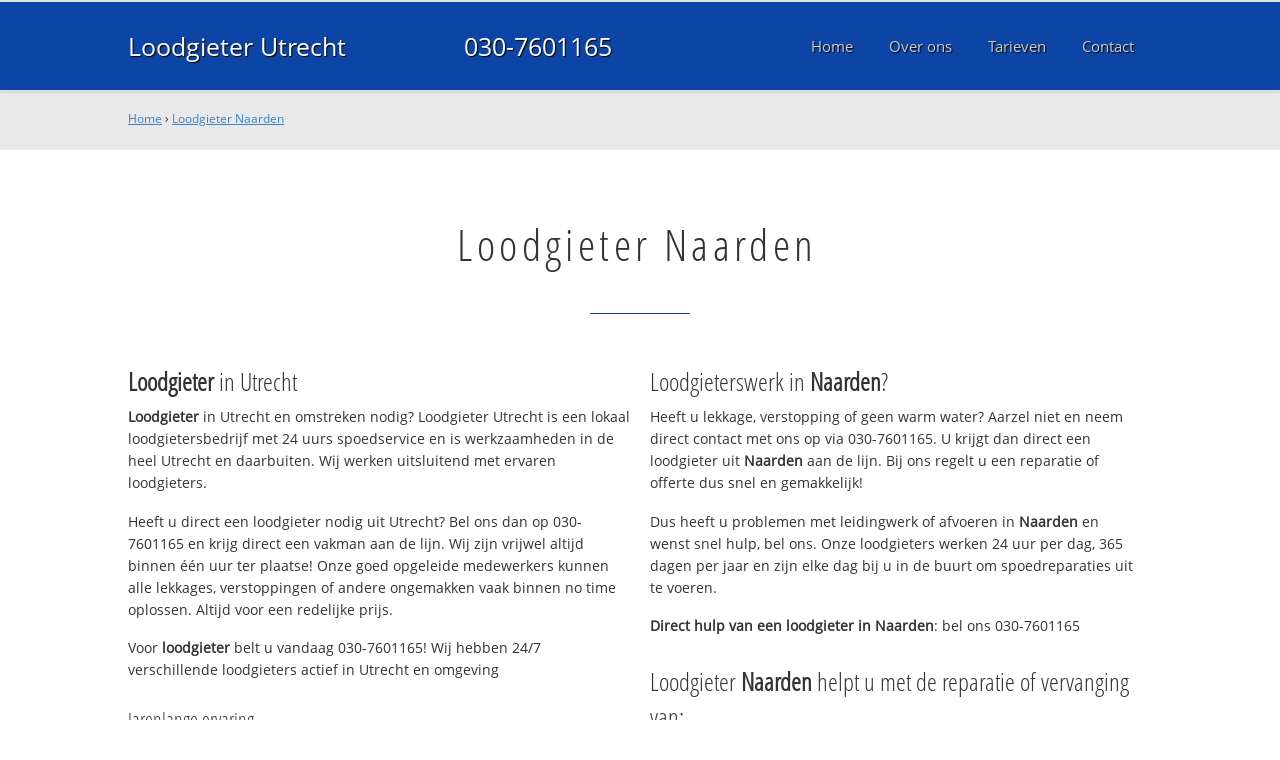

--- FILE ---
content_type: text/html
request_url: https://www.loodgieterutrechtbv.nl/loodgieter-naarden
body_size: 11536
content:
	
<!DOCTYPE html><html><!-- Change lang="en" to the language of your site --><head><meta charset="UTF-8"><link rel="canonical" href="https://www.loodgieterutrechtbv.nl/loodgieter-naarden" /><link rel="alternate" hreflang="nl-nl" href="https://www.loodgieterutrechtbv.nl/loodgieter-naarden" /><title>Loodgieter Naarden ☎ 030-7601165 Spoedservice‎ 24/7</title><meta name="description" content="Loodgieter Naarden ☎ 030-7601165 ✔ Spoed ✔ Snel ✔ Professioneel ✔ Dichtbij" /><meta property="og:locale" content="nl_NL"/><meta property="og:type" content="article" /><meta property="og:title" content="Loodgieter Naarden ☎ 030-7601165 Spoedservice‎ 24/7" /><meta property="og:description" content="Loodgieter Naarden ☎ 030-7601165 ✔ Spoed ✔ Snel ✔ Professioneel ✔ Dichtbij" /><meta property="og:url" content="https://www.loodgieterutrechtbv.nl" /><meta property="og:site_name" content="Loodgieter Utrecht B.V." /><meta property="og:image" content="/apple-touch-icon-152x152.png" /><meta name="google-site-verification" content="HAp8CvaABFVrbdQN2F_7axLjsewLUSKHo83JfX5d1n0" /><meta name=viewport content="width=device-width, initial-scale=1, minimum-scale=1, maximum-scale=0"/><link rel="stylesheet" type="text/css" href="https://www.loodgieterutrechtbv.nl/tmp/cache/stylesheet_combined_c8b3fb1d038708de1affc4181d70a171.css" />
<link rel="start" title="Home Page, shortcut key=1" href="https://www.loodgieterutrechtbv.nl/" /><link rel="prev" title="Home Page, shortcut key=1" href="https://www.loodgieterutrechtbv.nl/" /><link rel="next" title="Over Loodgieter Utrecht" href="https://www.loodgieterutrechtbv.nl/over-ons" /><link rel="shortcut icon" href="/favicon.ico" type="image/x-icon" /><link rel="apple-touch-icon" href="/apple-touch-icon.png" /><link rel="apple-touch-icon" sizes="57x57" href="/apple-touch-icon-57x57.png" /><link rel="apple-touch-icon" sizes="72x72" href="/apple-touch-icon-72x72.png" /><link rel="apple-touch-icon" sizes="76x76" href="/apple-touch-icon-76x76.png" /><link rel="apple-touch-icon" sizes="114x114" href="/apple-touch-icon-114x114.png" /><link rel="apple-touch-icon" sizes="120x120" href="/apple-touch-icon-120x120.png" /><link rel="apple-touch-icon" sizes="144x144" href="/apple-touch-icon-144x144.png" /><link rel="apple-touch-icon" sizes="152x152" href="/apple-touch-icon-152x152.png" />
<script type="text/javascript">

	(function(i,s,o,g,r,a,m){i['GoogleAnalyticsObject']=r;i[r]=i[r]||function(){
	(i[r].q=i[r].q||[]).push(arguments)},i[r].l=1*new Date();a=s.createElement(o),
	m=s.getElementsByTagName(o)[0];a.async=1;a.src=g;m.parentNode.insertBefore(a,m)
	})(window,document,'script','//www.google-analytics.com/analytics.js','ga');

	ga('create', 'UA-79938340-30', 'auto');
	ga('send', 'pageview');
  
</script>
</head>
<body><div id="site_container"><div id="mobile_menu_mask"></div><div id="mobile_menu" class="visible_mobile"><div id="mobile_menu_inner"><div id="mobile_menu_close" class="not_selectable"><div id="mobile_menu_close_inner">&laquo; Sluit menu</div></div><ul class="mobile_menu"><li class="parent_count_0"><a href="https://www.loodgieterutrechtbv.nl/"><span>Home</span></a></li><li class="parent_count_1"><a href="https://www.loodgieterutrechtbv.nl/over-ons"><span>Over ons</span></a></li><li class="parent_count_2"><a href="https://www.loodgieterutrechtbv.nl/tarieven"><span>Tarieven</span></a></li><li class="parent_count_3"><a href="https://www.loodgieterutrechtbv.nl/contact"><span>Contact</span></a></li></ul><div class="afterfloat"></div><div class="call_button_container"><div class="call_button"><a href="tel:030-7601165" title="030-7601165">030-7601165</a></div></div></div></div><div id="header_background"><div class="pagewrapper"><div id="header_container"><div id="header_block"><div id="mobile_menu_link_container" class="visible_mobile not_selectable"><div id="mobile_menu_link"><span id="mobileMenuLink" class="fa fa-navicon"></span></div></div><div id="header_container_left"><div id="header_block_left"><div id="logo_container"><div id="logo"><h1>Loodgieter Utrecht B.V. - Loodgieter Naarden</h1><a href="https://www.loodgieterutrechtbv.nl" title="https://www.loodgieterutrechtbv.nl">Loodgieter Utrecht</a></div></div></div></div><div id="header_container_middle" class="not_visible_mobile"><div id="header_block_middle">030-7601165</div></div><div id="header_container_right" class="not_visible_mobile"><div id="header_block_right"><div id="header_menu_container"><div id="header_menu">
								<ul><li class="parent_count_0"><a href="https://www.loodgieterutrechtbv.nl/"><span>Home</span></a></li><li class="parent_count_1"><a href="https://www.loodgieterutrechtbv.nl/over-ons"><span>Over ons</span></a></li><li class="parent_count_2"><a href="https://www.loodgieterutrechtbv.nl/tarieven"><span>Tarieven</span></a></li><li class="parent_count_3"><a href="https://www.loodgieterutrechtbv.nl/contact"><span>Contact</span></a></li></ul><div class="afterfloat"></div>
								</div></div></div></div><div class="afterfloat"></div></div></div></div></div><div id="main_content_background" class="no_gallery"><div id="breadcrumbs_background" class="not_visible_mobile"><div class="pagewrapper"><div xmlns:v="http://rdf.data-vocabulary.org/#"><span typeof="v:Breadcrumb"><a href="https://www.loodgieterutrechtbv.nl" rel="v:url" property="v:title">Home</a>&nbsp;›&nbsp;<span rel="v:child" typeof="v:Breadcrumb"><a href="https://www.loodgieterutrechtbv.nl/loodgieter-naarden" rel="v:url" property="v:title">Loodgieter Naarden</a></span></span></div></div></div><div class="call_button_container visible_mobile"><div class="call_button"><a href="tel:030-7601165" title="030-7601165">030-7601165</a></div></div><div id="main_block_1_background"><div class="pagewrapper"><div id="main_block_1_container"><div id="main_block_1"><div id="main_block_1_title_container"><div id="main_block_1_title"><h2>Loodgieter Naarden</h2></div><div id="main_block_1_title_border"></div></div><div id="main_block_1_item_container"><div id="main_block_container_1_1" class='main_block_1_combo_2'><div class="main_block_1_item"><div class="main_block_1_content_container"><div class="main_block_1_content"><h3><strong>Loodgieter</strong> in Utrecht</h3>
<p><strong>Loodgieter</strong> in Utrecht en omstreken nodig? 
Loodgieter Utrecht is een lokaal loodgietersbedrijf met 24 uurs spoedservice en is werkzaamheden in de heel Utrecht en daarbuiten. Wij werken uitsluitend met ervaren loodgieters.</p>
<p>Heeft u direct een loodgieter nodig uit Utrecht? Bel ons dan op 030-7601165 en krijg direct een vakman aan de lijn. Wij zijn vrijwel altijd binnen één uur ter plaatse! Onze goed opgeleide medewerkers kunnen alle lekkages, verstoppingen of andere ongemakken vaak binnen no time oplossen. Altijd voor een redelijke prijs.</p>
<p>Voor <strong>loodgieter</strong> belt u vandaag 030-7601165!  Wij hebben 24/7 verschillende loodgieters actief in Utrecht en omgeving</p>
<h4>Jarenlange ervaring</h4>
<p>Loodgieter Utrecht werkt uitsluitend met gekwalificeerde loodgieters en die helpen bij problemen met uw waterleiding, CV, afvoer en riool en daklekkage.</p>
<p>Onze servicewagens in Utrecht hebben altijd voldoende voorraad en kunnen uw spoedreparatie vandaag uitvoeren. Voor grotere klussen wordt eerst een noodvoorziening getroffen en direct een afspraak gemaakt voor de definitieve reparatie.</p>
<h4>Offerte of advies nodig?</h4>
<p>Wilt u weten wat wij voor u kunnen betekenen? Bel ons dan gerust op <strong>030-7601165</strong> om te kijken wat de mogelijkheden zijn. Ook voor een gratis <strong>loodgieter</strong> offerte of advies over <strong>loodgieter</strong>. Dag en nacht bereikbaar!</p></div></div></div></div><div class="call_button_container visible_mobile"><div class="call_button"><a href="tel:030-7601165" title="030-7601165">030-7601165</a></div></div><div id="main_block_container_1_2" class='main_block_1_combo_2'><div class="main_block_1_item"><div class="main_block_1_content_container"><div class="main_block_1_content"><h3>Loodgieterswerk in <strong>Naarden</strong>?</h3>
<p>Heeft u lekkage, verstopping of geen warm water? Aarzel niet en neem direct contact met ons op via 030-7601165. U krijgt dan direct een loodgieter uit <strong>Naarden</strong> aan de lijn. Bij ons regelt u een reparatie of offerte dus snel en gemakkelijk!</p>
<p>Dus heeft u problemen met leidingwerk of afvoeren in <strong>Naarden</strong> en wenst snel hulp, bel ons. Onze loodgieters werken 24 uur per dag, 365 dagen per jaar en zijn elke dag bij u in de buurt om spoedreparaties uit te voeren.</p>
<p><strong>Direct hulp van een loodgieter in <strong>Naarden</strong></strong>: bel ons 030-7601165</p>
<h3>Loodgieter <strong>Naarden</strong> helpt u met de reparatie of vervanging van:</h3>
<ul>
<li>Loodgieterswerkzaamheden (water- en gasleiding)</li>
<li>CV installaties (onderhoud, (spoed)reparatie en vervanging)</li>
<li>Riool (binnen en buiten) en afvoer ontstoppen, reparatie, renovatie en vervanging</li>
<li>Dak(spoed)reparaties en vervanging (dakpannen en dakleer)</li>
<li>Dakgoten reparatie en schoonmaken</li>
</ul>
<h3>Top advies, snel op locatie in <strong>Naarden</strong></h3>
<p>Alle loodgieters die bij ons bedrijf werkzaam zijn hebben kennis en vakmanschap en zijn professioneel en goed opgeleid. Daarnaast beschikken wij over de modernste en juiste apparatuur en gereedschap om alle problemen aan zowel gas als waterleiding snel en vakkundig op te lossen. Neem contact met ons op om direct een afspraak te maken.</p>
<p>Bel vandaag nog met <strong>030-7601165</strong> en we helpen je direct in de gehele <strong>030 regio</strong> en omgeving, dus ook in: Loenen aan de Vecht, Breukelen, Vianen, Zeist en uiteraard in 3511 AC Utrecht.</p>

<h3>Offertes vergelijken?</h3>
<p>U kunt ook terecht bij een andere erkende <a title="Erkende loodgieter Utrecht" href="http://www.loodgieterdirekt.nl/plaats/utrecht" target="_blank">loodgieter in <strong>Naarden</strong></a>.</p>
</div></div></div></div><div class="afterfloat"></div></div></div></div></div><div class="call_button_container visible_mobile"><div class="call_button"><a href="tel:030-7601165" title="030-7601165">030-7601165</a></div></div></div><div id="window_background" data-stellar-background-ratio="0.3" style='background-image: url("/uploads/images/Site/Loodgieterbus.jpg");'><div id="window_layer"></div><div class="pagewrapper"><div id="window_container"><div id="window_container_inner"><div id="window_title">Lekkage of verstopping in Naarden?</div><div id="window_content"><p>Zoekt u loodgieter in Naarden? Maak nu een afspraak!</p>
<div class="call_button_container">
	<div class="call_button_block">
	
		<div class="not_visible_mobile">
			<div class="call_button_number">030-7601165</div>
		</div>
		
		<div class="visible_mobile">
			<div class="call_button_number_link"><a href="tel:030-7601165" title="030-7601165">030-7601165</a></div>
		</div>
		
	</div>
</div></div></div></div></div></div></div><footer><div id="footer_block_1_background"><div class="pagewrapper"><div id="footer_block_1_container"><div id="footer_block_1"><div id="footer_block_1_form_container"><div id="footer_block_1_form">
<script type="text/javascript">
function fbht(htid)
	{
		var fbhtc=document.getElementById(htid);
		if (fbhtc)
			{
			if (fbhtc.style.display == 'none')
				{
				fbhtc.style.display = 'inline';
				}
			else
				{
				fbhtc.style.display = 'none';
				}
			}
}
</script>


	
	
		
	
	<div id="cntnt01modulediv_1" method="post" action="https://www.loodgieterutrechtbv.nl/hulp" class="form_elm cms_div" onclick="change_to_form(this)"" enctype="multipart/div-data">
<div class="hidden">
<input type="hidden" name="mact" value="FormBuilder,cntnt01,default,0" />
<input type="hidden" name="cntnt01returnid" value="20" />
<input type="hidden" name="cntnt01fbrp_callcount" value="1" />
</div>

	
	
	<div><input type="hidden" id="cntnt01form_id" name="cntnt01form_id" value="5" />
<input type="hidden" id="cntnt01fbrp_continue" name="cntnt01fbrp_continue" value="2" />
<input type="hidden" id="cntnt01fbrp_done" name="cntnt01fbrp_done" value="1" />
</div>
	<div class="footer_formulier">
							<fieldset id="footer_form_header">								<div><span class="footer_form_header_title">Bel 030-7601165 of laat een bericht achter en we nemen direct contact met u op!</span></div>								</fieldset>								<fieldset id="footer_form_body">								<fieldset id="footer_form_body_1">								<div class="required"><input type="text" name="cntnt01fbrp__44" value="" size="25" maxlength="128"  placeholder="Uw naam *" required id="fbrp__44" />
</div>								<div class="required"><input type="email" name="cntnt01fbrp__45[]" value="" size="25" maxlength="128"  placeholder="Uw e-mailadres *" required id="fbrp__45" />
</div>								<div class="required"><input type="text" name="cntnt01fbrp__46" value="" size="25" maxlength="80"  placeholder="Uw  telefoonnummer *" required id="fbrp__46" />
</div>								</fieldset>								<fieldset id="footer_form_body_2">								<div><textarea name="cntnt01fbrp__49" cols="80" rows="15" class="cms_textarea" id="fbrp__49"  placeholder="Uw bericht"></textarea></div>								</fieldset>								</fieldset>								<fieldset id="footer_form_footer">								<div class=" footer_form_footer_text"><span class="fa fa-lock" style="color:green"></span> Uw gegevens zijn veilig bij ons!</div>								</fieldset>											<div><div id="submit_container" class="submit py-3 float-right" style="margin:0px 0px 0px auto">		
	<div class="submit_positioner">
		<div class="submit btn cms_submit fbsubmit btn-primary" onclick="validate(this)" disabled>
			<span class="fa fa-envelope"></span>
			<div class="submit_button">Versturen »</div>
		</div>
	</div>
</div>
<div class="clearfix"></div></div>								<div><div id="recapthca1" class="recapthca" data-sitekey="6LdP8OAZAAAAAFfU8J4cV-tULlw5r-_nz9mEjjsy" style="display:inline;"></div></div>						
	</div>
	</form>

</div></div><div id="footer_block_1_1_container"><div id="footer_block_1_1"><div id="footer_block_1_1_container_left" class="not_visible_mobile"><div id="footer_block_1_1_left"><h4>Werkzaam in:</h4><div id="footer_block_1_1_container_left_top" ><div id="footer_block_1_1_left_top">		<ul class="plaats_title_container plaats_title_no_1"><li><span class="list_style_rsaquo">&rsaquo;</span><a href="https://www.loodgieterutrechtbv.nl/loodgieter-amerongen" title="Loodgieter Amerongen">Loodgieter Amerongen</a></li><li><span class="list_style_rsaquo">&rsaquo;</span><a href="https://www.loodgieterutrechtbv.nl/loodgieter-amersfoort" title="Loodgieter Amersfoort">Loodgieter Amersfoort</a></li><li><span class="list_style_rsaquo">&rsaquo;</span><a href="https://www.loodgieterutrechtbv.nl/loodgieter-amersfoortcentrum" title="Loodgieter Amersfoort centrum">Loodgieter Amersfoort centrum</a></li><li><span class="list_style_rsaquo">&rsaquo;</span><a href="https://www.loodgieterutrechtbv.nl/loodgieter-amersfoortdorrestein" title="Loodgieter Amersfoort Dorrestein">Loodgieter Amersfoort Dorrestein</a></li><li><span class="list_style_rsaquo">&rsaquo;</span><a href="https://www.loodgieterutrechtbv.nl/loodgieter-amersfoorthooglanderveen" title="Loodgieter Amersfoort Hooglanderveen">Loodgieter Amersfoort Hooglanderveen</a></li><li><span class="list_style_rsaquo">&rsaquo;</span><a href="https://www.loodgieterutrechtbv.nl/loodgieter-amersfoortkattenbroek" title="Loodgieter Amersfoort Kattenbroek">Loodgieter Amersfoort Kattenbroek</a></li><li><span class="list_style_rsaquo">&rsaquo;</span><a href="https://www.loodgieterutrechtbv.nl/loodgieter-amersfoortkruiskamp" title="Loodgieter Amersfoort Kruiskamp">Loodgieter Amersfoort Kruiskamp</a></li><li><span class="list_style_rsaquo">&rsaquo;</span><a href="https://www.loodgieterutrechtbv.nl/loodgieter-amersfoortliendert" title="Loodgieter Amersfoort Liendert">Loodgieter Amersfoort Liendert</a></li><li><span class="list_style_rsaquo">&rsaquo;</span><a href="https://www.loodgieterutrechtbv.nl/loodgieter-amersfoortnieuwland" title="Loodgieter Amersfoort Nieuwland">Loodgieter Amersfoort Nieuwland</a></li><li><span class="list_style_rsaquo">&rsaquo;</span><a href="https://www.loodgieterutrechtbv.nl/loodgieter-amersfoortschothorst" title="Loodgieter Amersfoort Schothorst">Loodgieter Amersfoort Schothorst</a></li><li><span class="list_style_rsaquo">&rsaquo;</span><a href="https://www.loodgieterutrechtbv.nl/loodgieter-amersfoortschuilenburg" title="Loodgieter Amersfoort Schuilenburg">Loodgieter Amersfoort Schuilenburg</a></li><li><span class="list_style_rsaquo">&rsaquo;</span><a href="https://www.loodgieterutrechtbv.nl/loodgieter-amersfoortsoesterkwartier" title="Loodgieter Amersfoort Soesterkwartier">Loodgieter Amersfoort Soesterkwartier</a></li><li><span class="list_style_rsaquo">&rsaquo;</span><a href="https://www.loodgieterutrechtbv.nl/loodgieter-amersfoortvathorst" title="Loodgieter Amersfoort Vathorst">Loodgieter Amersfoort Vathorst</a></li><li><span class="list_style_rsaquo">&rsaquo;</span><a href="https://www.loodgieterutrechtbv.nl/loodgieter-amersfoortzielhorst" title="Loodgieter Amersfoort Zielhorst">Loodgieter Amersfoort Zielhorst</a></li><li><span class="list_style_rsaquo">&rsaquo;</span><a href="https://www.loodgieterutrechtbv.nl/loodgieter-asperen" title="Loodgieter Asperen">Loodgieter Asperen</a></li><li><span class="list_style_rsaquo">&rsaquo;</span><a href="https://www.loodgieterutrechtbv.nl/loodgieter-austerlitz" title="Loodgieter Austerlitz">Loodgieter Austerlitz</a></li><li><span class="list_style_rsaquo">&rsaquo;</span><a href="https://www.loodgieterutrechtbv.nl/loodgieter-baarn" title="Loodgieter Baarn">Loodgieter Baarn</a></li><li><span class="list_style_rsaquo">&rsaquo;</span><a href="https://www.loodgieterutrechtbv.nl/loodgieter-barneveld" title="Loodgieter Barneveld">Loodgieter Barneveld</a></li><li><span class="list_style_rsaquo">&rsaquo;</span><a href="https://www.loodgieterutrechtbv.nl/loodgieter-beesd" title="Loodgieter Beesd">Loodgieter Beesd</a></li><li><span class="list_style_rsaquo">&rsaquo;</span><a href="https://www.loodgieterutrechtbv.nl/loodgieter-benschop" title="Loodgieter Benschop">Loodgieter Benschop</a></li><li><span class="list_style_rsaquo">&rsaquo;</span><a href="https://www.loodgieterutrechtbv.nl/loodgieter-beusichem" title="Loodgieter Beusichem">Loodgieter Beusichem</a></li><li><span class="list_style_rsaquo">&rsaquo;</span><a href="https://www.loodgieterutrechtbv.nl/loodgieter-bilthoven" title="Loodgieter Bilthoven">Loodgieter Bilthoven</a></li><li><span class="list_style_rsaquo">&rsaquo;</span><a href="https://www.loodgieterutrechtbv.nl/loodgieter-blaricum" title="Loodgieter Blaricum">Loodgieter Blaricum</a></li><li><span class="list_style_rsaquo">&rsaquo;</span><a href="https://www.loodgieterutrechtbv.nl/loodgieter-boschenduin" title="Loodgieter Bosch en Duin">Loodgieter Bosch en Duin</a></li><li><span class="list_style_rsaquo">&rsaquo;</span><a href="https://www.loodgieterutrechtbv.nl/loodgieter-breukelen" title="Loodgieter Breukelen">Loodgieter Breukelen</a></li><li><span class="list_style_rsaquo">&rsaquo;</span><a href="https://www.loodgieterutrechtbv.nl/loodgieter-breukeleveen" title="Loodgieter Breukeleveen">Loodgieter Breukeleveen</a></li><li><span class="list_style_rsaquo">&rsaquo;</span><a href="https://www.loodgieterutrechtbv.nl/loodgieter-bunnik" title="Loodgieter Bunnik">Loodgieter Bunnik</a></li><li><span class="list_style_rsaquo">&rsaquo;</span><a href="https://www.loodgieterutrechtbv.nl/loodgieter-bunschoten" title="Loodgieter Bunschoten">Loodgieter Bunschoten</a></li><li><span class="list_style_rsaquo">&rsaquo;</span><a href="https://www.loodgieterutrechtbv.nl/loodgieter-bunschotenspakenburg" title="Loodgieter Bunschoten Spakenburg">Loodgieter Bunschoten Spakenburg</a></li><li><span class="list_style_rsaquo">&rsaquo;</span><a href="https://www.loodgieterutrechtbv.nl/loodgieter-buren" title="Loodgieter Buren">Loodgieter Buren</a></li><li><span class="list_style_rsaquo">&rsaquo;</span><a href="https://www.loodgieterutrechtbv.nl/loodgieter-bussum" title="Loodgieter Bussum">Loodgieter Bussum</a></li><li><span class="list_style_rsaquo">&rsaquo;</span><a href="https://www.loodgieterutrechtbv.nl/loodgieter-cothen" title="Loodgieter Cothen">Loodgieter Cothen</a></li><li><span class="list_style_rsaquo">&rsaquo;</span><a href="https://www.loodgieterutrechtbv.nl/loodgieter-culemborg" title="Loodgieter Culemborg">Loodgieter Culemborg</a></li><li><span class="list_style_rsaquo">&rsaquo;</span><a href="https://www.loodgieterutrechtbv.nl/loodgieter-debilt" title="Loodgieter De Bilt">Loodgieter De Bilt</a></li><li><span class="list_style_rsaquo">&rsaquo;</span><a href="https://www.loodgieterutrechtbv.nl/loodgieter-demeern" title="Loodgieter De Meern">Loodgieter De Meern</a></li></ul><ul class="plaats_title_container plaats_title_no_2"><li><span class="list_style_rsaquo">&rsaquo;</span><a href="https://www.loodgieterutrechtbv.nl/loodgieter-deil" title="Loodgieter Deil">Loodgieter Deil</a></li><li><span class="list_style_rsaquo">&rsaquo;</span><a href="https://www.loodgieterutrechtbv.nl/loodgieter-doorn" title="Loodgieter Doorn">Loodgieter Doorn</a></li><li><span class="list_style_rsaquo">&rsaquo;</span><a href="https://www.loodgieterutrechtbv.nl/loodgieter-driebergen" title="Loodgieter Driebergen">Loodgieter Driebergen</a></li><li><span class="list_style_rsaquo">&rsaquo;</span><a href="https://www.loodgieterutrechtbv.nl/loodgieter-eemnes" title="Loodgieter Eemnes">Loodgieter Eemnes</a></li><li><span class="list_style_rsaquo">&rsaquo;</span><a href="https://www.loodgieterutrechtbv.nl/loodgieter-elst" title="Loodgieter Elst">Loodgieter Elst</a></li><li><span class="list_style_rsaquo">&rsaquo;</span><a href="https://www.loodgieterutrechtbv.nl/loodgieter-enspeik" title="Loodgieter Enspeik">Loodgieter Enspeik</a></li><li><span class="list_style_rsaquo">&rsaquo;</span><a href="https://www.loodgieterutrechtbv.nl/loodgieter-everdingen" title="Loodgieter Everdingen">Loodgieter Everdingen</a></li><li><span class="list_style_rsaquo">&rsaquo;</span><a href="https://www.loodgieterutrechtbv.nl/loodgieter-galgenwaard" title="Loodgieter Galgenwaard">Loodgieter Galgenwaard</a></li><li><span class="list_style_rsaquo">&rsaquo;</span><a href="https://www.loodgieterutrechtbv.nl/loodgieter-geldermalsen" title="Loodgieter Geldermalsen">Loodgieter Geldermalsen</a></li><li><span class="list_style_rsaquo">&rsaquo;</span><a href="https://www.loodgieterutrechtbv.nl/loodgieter-groenekan" title="Loodgieter Groenekan">Loodgieter Groenekan</a></li><li><span class="list_style_rsaquo">&rsaquo;</span><a href="https://www.loodgieterutrechtbv.nl/loodgieter-haarrijn" title="Loodgieter Haarrijn">Loodgieter Haarrijn</a></li><li><span class="list_style_rsaquo">&rsaquo;</span><a href="https://www.loodgieterutrechtbv.nl/loodgieter-haarzuilens" title="Loodgieter Haarzuilens">Loodgieter Haarzuilens</a></li><li><span class="list_style_rsaquo">&rsaquo;</span><a href="https://www.loodgieterutrechtbv.nl/loodgieter-hagestein" title="Loodgieter Hagestein">Loodgieter Hagestein</a></li><li><span class="list_style_rsaquo">&rsaquo;</span><a href="https://www.loodgieterutrechtbv.nl/loodgieter-harmelen" title="Loodgieter Harmelen">Loodgieter Harmelen</a></li><li><span class="list_style_rsaquo">&rsaquo;</span><a href="https://www.loodgieterutrechtbv.nl/loodgieter-hilversum" title="Loodgieter Hilversum">Loodgieter Hilversum</a></li><li><span class="list_style_rsaquo">&rsaquo;</span><a href="https://www.loodgieterutrechtbv.nl/loodgieter-hoevelaken" title="Loodgieter Hoevelaken">Loodgieter Hoevelaken</a></li><li><span class="list_style_rsaquo">&rsaquo;</span><a href="https://www.loodgieterutrechtbv.nl/loodgieter-hollandscherading" title="Loodgieter Hollandsche rading">Loodgieter Hollandsche rading</a></li><li><span class="list_style_rsaquo">&rsaquo;</span><a href="https://www.loodgieterutrechtbv.nl/loodgieter-hoogcatharijne" title="Loodgieter Hoog Catharijne">Loodgieter Hoog Catharijne</a></li><li><span class="list_style_rsaquo">&rsaquo;</span><a href="https://www.loodgieterutrechtbv.nl/loodgieter-hoornaar" title="Loodgieter Hoornaar">Loodgieter Hoornaar</a></li><li><span class="list_style_rsaquo">&rsaquo;</span><a href="https://www.loodgieterutrechtbv.nl/loodgieter-houten" title="Loodgieter Houten">Loodgieter Houten</a></li><li><span class="list_style_rsaquo">&rsaquo;</span><a href="https://www.loodgieterutrechtbv.nl/loodgieter-huisterheide" title="Loodgieter Huis ter Heide">Loodgieter Huis ter Heide</a></li><li><span class="list_style_rsaquo">&rsaquo;</span><a href="https://www.loodgieterutrechtbv.nl/loodgieter-huizen" title="Loodgieter Huizen">Loodgieter Huizen</a></li><li><span class="list_style_rsaquo">&rsaquo;</span><a href="https://www.loodgieterutrechtbv.nl/loodgieter-ijsselstein" title="Loodgieter IJsselstein">Loodgieter IJsselstein</a></li><li><span class="list_style_rsaquo">&rsaquo;</span><a href="https://www.loodgieterutrechtbv.nl/loodgieter-kockengen" title="Loodgieter Kockengen">Loodgieter Kockengen</a></li><li><span class="list_style_rsaquo">&rsaquo;</span><a href="https://www.loodgieterutrechtbv.nl/loodgieter-lagevuursche" title="Loodgieter Lage Vuursche">Loodgieter Lage Vuursche</a></li><li><span class="list_style_rsaquo">&rsaquo;</span><a href="https://www.loodgieterutrechtbv.nl/loodgieter-lageweide" title="Loodgieter Lageweide">Loodgieter Lageweide</a></li><li><span class="list_style_rsaquo">&rsaquo;</span><a href="https://www.loodgieterutrechtbv.nl/loodgieter-laren" title="Loodgieter Laren">Loodgieter Laren</a></li><li><span class="list_style_rsaquo">&rsaquo;</span><a href="https://www.loodgieterutrechtbv.nl/loodgieter-leerdam" title="Loodgieter Leerdam">Loodgieter Leerdam</a></li><li><span class="list_style_rsaquo">&rsaquo;</span><a href="https://www.loodgieterutrechtbv.nl/loodgieter-leersum" title="Loodgieter Leersum">Loodgieter Leersum</a></li><li><span class="list_style_rsaquo">&rsaquo;</span><a href="https://www.loodgieterutrechtbv.nl/loodgieter-leusden" title="Loodgieter Leusden">Loodgieter Leusden</a></li><li><span class="list_style_rsaquo">&rsaquo;</span><a href="https://www.loodgieterutrechtbv.nl/loodgieter-lexmond" title="Loodgieter Lexmond">Loodgieter Lexmond</a></li><li><span class="list_style_rsaquo">&rsaquo;</span><a href="https://www.loodgieterutrechtbv.nl/loodgieter-linschoten" title="Loodgieter Linschoten">Loodgieter Linschoten</a></li><li><span class="list_style_rsaquo">&rsaquo;</span><a href="https://www.loodgieterutrechtbv.nl/loodgieter-loenenaandevecht" title="Loodgieter Loenen aan de Vecht">Loodgieter Loenen aan de Vecht</a></li><li><span class="list_style_rsaquo">&rsaquo;</span><a href="https://www.loodgieterutrechtbv.nl/loodgieter-loenersloot" title="Loodgieter Loenersloot">Loodgieter Loenersloot</a></li><li><span class="list_style_rsaquo">&rsaquo;</span><a href="https://www.loodgieterutrechtbv.nl/loodgieter-loosdrecht" title="Loodgieter Loosdrecht">Loodgieter Loosdrecht</a></li></ul><ul class="plaats_title_container plaats_title_no_3"><li><span class="list_style_rsaquo">&rsaquo;</span><a href="https://www.loodgieterutrechtbv.nl/loodgieter-lopik" title="Loodgieter Lopik">Loodgieter Lopik</a></li><li><span class="list_style_rsaquo">&rsaquo;</span><a href="https://www.loodgieterutrechtbv.nl/loodgieter-lopikerkapel" title="Loodgieter Lopikerkapel">Loodgieter Lopikerkapel</a></li><li><span class="list_style_rsaquo">&rsaquo;</span><a href="https://www.loodgieterutrechtbv.nl/loodgieter-lunetten" title="Loodgieter Lunetten">Loodgieter Lunetten</a></li><li><span class="list_style_rsaquo">&rsaquo;</span><a href="https://www.loodgieterutrechtbv.nl/loodgieter-maarn" title="Loodgieter Maarn">Loodgieter Maarn</a></li><li><span class="list_style_rsaquo">&rsaquo;</span><a href="https://www.loodgieterutrechtbv.nl/loodgieter-maarsbergen" title="Loodgieter Maarsbergen">Loodgieter Maarsbergen</a></li><li><span class="list_style_rsaquo">&rsaquo;</span><a href="https://www.loodgieterutrechtbv.nl/loodgieter-maarsen" title="Loodgieter Maarsen">Loodgieter Maarsen</a></li><li><span class="list_style_rsaquo">&rsaquo;</span><a href="https://www.loodgieterutrechtbv.nl/loodgieter-maarseveen" title="Loodgieter Maarseveen">Loodgieter Maarseveen</a></li><li><span class="list_style_rsaquo">&rsaquo;</span><a href="https://www.loodgieterutrechtbv.nl/loodgieter-maarssenbroek" title="Loodgieter Maarssenbroek">Loodgieter Maarssenbroek</a></li><li><span class="list_style_rsaquo">&rsaquo;</span><a href="https://www.loodgieterutrechtbv.nl/loodgieter-maartensdijk" title="Loodgieter Maartensdijk">Loodgieter Maartensdijk</a></li><li><span class="list_style_rsaquo">&rsaquo;</span><a href="https://www.loodgieterutrechtbv.nl/loodgieter-maurik" title="Loodgieter Maurik">Loodgieter Maurik</a></li><li><span class="list_style_rsaquo">&rsaquo;</span><a href="https://www.loodgieterutrechtbv.nl/loodgieter-meerkerk" title="Loodgieter Meerkerk">Loodgieter Meerkerk</a></li><li><span class="list_style_rsaquo">&rsaquo;</span><a href="https://www.loodgieterutrechtbv.nl/loodgieter-mijnden" title="Loodgieter Mijnden">Loodgieter Mijnden</a></li><li><span class="list_style_rsaquo">&rsaquo;</span><a href="https://www.loodgieterutrechtbv.nl/loodgieter-montfoort" title="Loodgieter Montfoort">Loodgieter Montfoort</a></li><li><span class="list_style_rsaquo">&rsaquo;</span><a href="https://www.loodgieterutrechtbv.nl/loodgieter-muyeveld" title="Loodgieter Muyeveld">Loodgieter Muyeveld</a></li><li><span class="list_style_rsaquo">&rsaquo;</span><a href="https://www.loodgieterutrechtbv.nl/loodgieter-naarden" title="Loodgieter Naarden">Loodgieter Naarden</a></li><li><span class="list_style_rsaquo">&rsaquo;</span><a href="https://www.loodgieterutrechtbv.nl/loodgieter-nieuwewetering" title="Loodgieter Nieuwe Wetering">Loodgieter Nieuwe Wetering</a></li><li><span class="list_style_rsaquo">&rsaquo;</span><a href="https://www.loodgieterutrechtbv.nl/loodgieter-nieuwerteraa" title="Loodgieter Nieuwer ter Aa">Loodgieter Nieuwer ter Aa</a></li><li><span class="list_style_rsaquo">&rsaquo;</span><a href="https://www.loodgieterutrechtbv.nl/loodgieter-nieuwersluis" title="Loodgieter Nieuwersluis">Loodgieter Nieuwersluis</a></li><li><span class="list_style_rsaquo">&rsaquo;</span><a href="https://www.loodgieterutrechtbv.nl/loodgieter-nijkerk" title="Loodgieter Nijkerk">Loodgieter Nijkerk</a></li><li><span class="list_style_rsaquo">&rsaquo;</span><a href="https://www.loodgieterutrechtbv.nl/loodgieter-odijk" title="Loodgieter Odijk">Loodgieter Odijk</a></li><li><span class="list_style_rsaquo">&rsaquo;</span><a href="https://www.loodgieterutrechtbv.nl/loodgieter-ooginal" title="Loodgieter Oog in al">Loodgieter Oog in al</a></li><li><span class="list_style_rsaquo">&rsaquo;</span><a href="https://www.loodgieterutrechtbv.nl/loodgieter-oudzuilen" title="Loodgieter Oud Zuilen">Loodgieter Oud Zuilen</a></li><li><span class="list_style_rsaquo">&rsaquo;</span><a href="https://www.loodgieterutrechtbv.nl/loodgieter-oudewater" title="Loodgieter Oude water">Loodgieter Oude water</a></li><li><span class="list_style_rsaquo">&rsaquo;</span><a href="https://www.loodgieterutrechtbv.nl/loodgieter-renswoude" title="Loodgieter Renswoude">Loodgieter Renswoude</a></li><li><span class="list_style_rsaquo">&rsaquo;</span><a href="https://www.loodgieterutrechtbv.nl/loodgieter-rhenoy" title="Loodgieter Rhenoy">Loodgieter Rhenoy</a></li><li><span class="list_style_rsaquo">&rsaquo;</span><a href="https://www.loodgieterutrechtbv.nl/loodgieter-rijnsweerd" title="Loodgieter Rijnsweerd">Loodgieter Rijnsweerd</a></li><li><span class="list_style_rsaquo">&rsaquo;</span><a href="https://www.loodgieterutrechtbv.nl/loodgieter-rumpt" title="Loodgieter Rumpt">Loodgieter Rumpt</a></li><li><span class="list_style_rsaquo">&rsaquo;</span><a href="https://www.loodgieterutrechtbv.nl/loodgieter-schalkwijk" title="Loodgieter Schalkwijk">Loodgieter Schalkwijk</a></li><li><span class="list_style_rsaquo">&rsaquo;</span><a href="https://www.loodgieterutrechtbv.nl/loodgieter-scherpenzeel" title="Loodgieter Scherpenzeel">Loodgieter Scherpenzeel</a></li><li><span class="list_style_rsaquo">&rsaquo;</span><a href="https://www.loodgieterutrechtbv.nl/loodgieter-schoonhoven" title="Loodgieter Schoonhoven">Loodgieter Schoonhoven</a></li><li><span class="list_style_rsaquo">&rsaquo;</span><a href="https://www.loodgieterutrechtbv.nl/loodgieter-soest" title="Loodgieter Soest">Loodgieter Soest</a></li><li><span class="list_style_rsaquo">&rsaquo;</span><a href="https://www.loodgieterutrechtbv.nl/loodgieter-soesterberg" title="Loodgieter Soesterberg">Loodgieter Soesterberg</a></li><li><span class="list_style_rsaquo">&rsaquo;</span><a href="https://www.loodgieterutrechtbv.nl/loodgieter-spakenburg" title="Loodgieter Spakenburg">Loodgieter Spakenburg</a></li><li><span class="list_style_rsaquo">&rsaquo;</span><a href="https://www.loodgieterutrechtbv.nl/loodgieter-tiel" title="Loodgieter Tiel">Loodgieter Tiel</a></li><li><span class="list_style_rsaquo">&rsaquo;</span><a href="https://www.loodgieterutrechtbv.nl/loodgieter-tienhoven" title="Loodgieter Tienhoven">Loodgieter Tienhoven</a></li></ul><ul class="plaats_title_container plaats_title_no_4"><li><span class="list_style_rsaquo">&rsaquo;</span><a href="https://www.loodgieterutrechtbv.nl/loodgieter-tuindorp" title="Loodgieter Tuindorp">Loodgieter Tuindorp</a></li><li><span class="list_style_rsaquo">&rsaquo;</span><a href="https://www.loodgieterutrechtbv.nl/loodgieter-uitweg" title="Loodgieter Uitweg">Loodgieter Uitweg</a></li><li><span class="list_style_rsaquo">&rsaquo;</span><a href="https://www.loodgieterutrechtbv.nl/loodgieter-utrecht" title="Loodgieter Utrecht">Loodgieter Utrecht</a></li><li><span class="list_style_rsaquo">&rsaquo;</span><a href="https://www.loodgieterutrechtbv.nl/loodgieter-utrechtbinnenstad" title="Loodgieter Utrecht Binnenstad">Loodgieter Utrecht Binnenstad</a></li><li><span class="list_style_rsaquo">&rsaquo;</span><a href="https://www.loodgieterutrechtbv.nl/loodgieter-utrechtcartesiusweg" title="Loodgieter Utrecht Cartesiusweg">Loodgieter Utrecht Cartesiusweg</a></li><li><span class="list_style_rsaquo">&rsaquo;</span><a href="https://www.loodgieterutrechtbv.nl/loodgieter-utrechtcentrum" title="Loodgieter Utrecht Centrum">Loodgieter Utrecht Centrum</a></li><li><span class="list_style_rsaquo">&rsaquo;</span><a href="https://www.loodgieterutrechtbv.nl/loodgieter-utrechtdeuithof" title="Loodgieter Utrecht de Uithof">Loodgieter Utrecht de Uithof</a></li><li><span class="list_style_rsaquo">&rsaquo;</span><a href="https://www.loodgieterutrechtbv.nl/loodgieter-utrechtkanaleneiland" title="Loodgieter Utrecht Kanaleneiland">Loodgieter Utrecht Kanaleneiland</a></li><li><span class="list_style_rsaquo">&rsaquo;</span><a href="https://www.loodgieterutrechtbv.nl/loodgieter-utrechtlageweide" title="Loodgieter Utrecht Lage Weide">Loodgieter Utrecht Lage Weide</a></li><li><span class="list_style_rsaquo">&rsaquo;</span><a href="https://www.loodgieterutrechtbv.nl/loodgieter-utrechtleidscherijn" title="Loodgieter Utrecht Leidsche Rijn">Loodgieter Utrecht Leidsche Rijn</a></li><li><span class="list_style_rsaquo">&rsaquo;</span><a href="https://www.loodgieterutrechtbv.nl/loodgieter-utrechtlunetten" title="Loodgieter Utrecht Lunetten">Loodgieter Utrecht Lunetten</a></li><li><span class="list_style_rsaquo">&rsaquo;</span><a href="https://www.loodgieterutrechtbv.nl/loodgieter-utrechtnoordoost" title="Loodgieter Utrecht Noordoost">Loodgieter Utrecht Noordoost</a></li><li><span class="list_style_rsaquo">&rsaquo;</span><a href="https://www.loodgieterutrechtbv.nl/loodgieter-utrechtnoordwest" title="Loodgieter Utrecht Noordwest">Loodgieter Utrecht Noordwest</a></li><li><span class="list_style_rsaquo">&rsaquo;</span><a href="https://www.loodgieterutrechtbv.nl/loodgieter-utrechtoost" title="Loodgieter Utrecht Oost">Loodgieter Utrecht Oost</a></li><li><span class="list_style_rsaquo">&rsaquo;</span><a href="https://www.loodgieterutrechtbv.nl/loodgieter-utrechtoudenrijn" title="Loodgieter Utrecht Ouden Rijn">Loodgieter Utrecht Ouden Rijn</a></li><li><span class="list_style_rsaquo">&rsaquo;</span><a href="https://www.loodgieterutrechtbv.nl/loodgieter-utrechtovervecht" title="Loodgieter Utrecht Overvecht">Loodgieter Utrecht Overvecht</a></li><li><span class="list_style_rsaquo">&rsaquo;</span><a href="https://www.loodgieterutrechtbv.nl/loodgieter-utrechtpapendorp" title="Loodgieter Utrecht Papendorp">Loodgieter Utrecht Papendorp</a></li><li><span class="list_style_rsaquo">&rsaquo;</span><a href="https://www.loodgieterutrechtbv.nl/loodgieter-utrechtstrijkviertel" title="Loodgieter Utrecht Strijkviertel">Loodgieter Utrecht Strijkviertel</a></li><li><span class="list_style_rsaquo">&rsaquo;</span><a href="https://www.loodgieterutrechtbv.nl/loodgieter-utrechtterwijde" title="Loodgieter Utrecht Terwijde">Loodgieter Utrecht Terwijde</a></li><li><span class="list_style_rsaquo">&rsaquo;</span><a href="https://www.loodgieterutrechtbv.nl/loodgieter-utrechtvleutendemeern" title="Loodgieter Utrecht Vleuten de Meern">Loodgieter Utrecht Vleuten de Meern</a></li><li><span class="list_style_rsaquo">&rsaquo;</span><a href="https://www.loodgieterutrechtbv.nl/loodgieter-utrechtvleuterweide" title="Loodgieter Utrecht Vleuterweide">Loodgieter Utrecht Vleuterweide</a></li><li><span class="list_style_rsaquo">&rsaquo;</span><a href="https://www.loodgieterutrechtbv.nl/loodgieter-utrechtwest" title="Loodgieter Utrecht West">Loodgieter Utrecht West</a></li><li><span class="list_style_rsaquo">&rsaquo;</span><a href="https://www.loodgieterutrechtbv.nl/loodgieter-utrechtwittevrouwen" title="Loodgieter Utrecht Witte Vrouwen">Loodgieter Utrecht Witte Vrouwen</a></li><li><span class="list_style_rsaquo">&rsaquo;</span><a href="https://www.loodgieterutrechtbv.nl/loodgieter-utrechtzuid" title="Loodgieter Utrecht Zuid">Loodgieter Utrecht Zuid</a></li><li><span class="list_style_rsaquo">&rsaquo;</span><a href="https://www.loodgieterutrechtbv.nl/loodgieter-utrechtzuidwest" title="Loodgieter Utrecht Zuidwest">Loodgieter Utrecht Zuidwest</a></li><li><span class="list_style_rsaquo">&rsaquo;</span><a href="https://www.loodgieterutrechtbv.nl/loodgieter-veenendaal" title="Loodgieter Veenendaal">Loodgieter Veenendaal</a></li><li><span class="list_style_rsaquo">&rsaquo;</span><a href="https://www.loodgieterutrechtbv.nl/loodgieter-vianen" title="Loodgieter Vianen">Loodgieter Vianen</a></li><li><span class="list_style_rsaquo">&rsaquo;</span><a href="https://www.loodgieterutrechtbv.nl/loodgieter-vinkeveen" title="Loodgieter Vinkeveen">Loodgieter Vinkeveen</a></li><li><span class="list_style_rsaquo">&rsaquo;</span><a href="https://www.loodgieterutrechtbv.nl/loodgieter-vleuten" title="Loodgieter Vleuten">Loodgieter Vleuten</a></li><li><span class="list_style_rsaquo">&rsaquo;</span><a href="https://www.loodgieterutrechtbv.nl/loodgieter-vreeland" title="Loodgieter Vreeland">Loodgieter Vreeland</a></li><li><span class="list_style_rsaquo">&rsaquo;</span><a href="https://www.loodgieterutrechtbv.nl/loodgieter-werkhoven" title="Loodgieter Werkhoven">Loodgieter Werkhoven</a></li><li><span class="list_style_rsaquo">&rsaquo;</span><a href="https://www.loodgieterutrechtbv.nl/loodgieter-westbroek" title="Loodgieter Westbroek">Loodgieter Westbroek</a></li><li><span class="list_style_rsaquo">&rsaquo;</span><a href="https://www.loodgieterutrechtbv.nl/loodgieter-wijkbijduurstede" title="Loodgieter Wijk bij Duurstede">Loodgieter Wijk bij Duurstede</a></li><li><span class="list_style_rsaquo">&rsaquo;</span><a href="https://www.loodgieterutrechtbv.nl/loodgieter-woerden" title="Loodgieter Woerden">Loodgieter Woerden</a></li><li><span class="list_style_rsaquo">&rsaquo;</span><a href="https://www.loodgieterutrechtbv.nl/loodgieter-woudenberg" title="Loodgieter Woudenberg">Loodgieter Woudenberg</a></li></ul><ul class="plaats_title_container plaats_title_no_5"><li><span class="list_style_rsaquo">&rsaquo;</span><a href="https://www.loodgieterutrechtbv.nl/loodgieter-zeist" title="Loodgieter Zeist">Loodgieter Zeist</a></li></ul><div class="afterfloat"></div></div></div></div></div><div id="footer_block_1_1_container_right"><div id="footer_block_1_1_right"><h3>Loodgieter Utrecht</h3>
<p>Tel: 030-7601165<br />Mail: <a title="info@loodgieterutrechtbv.nl" href="mailto:info@loodgieterutrechtbv.nl">info@loodgieterutrechtbv.nl</a><br /><br /><strong>Bedrijfsgegevens Loodgieter.nl</strong><br /> KVK: 73123684<br /> BTW: NL8593.64.537.B01</p>
<strong>Openingstijden</strong><br />Wij zijn dag en nacht bereikbaar!<br /><em>Ook in het weekend en op feestdagen</em></div></div><div class="afterfloat"></div></div></div><div id="footer_block_1_2_container" class="not_visible_mobile"><div id="footer_block_1_2"><h4>Veel gebruikte vaktermen:</h4><div><ul class="klus_title_container klus_title_no_1"><li><span class="list_style_rsaquo">&rsaquo;</span><a href="https://www.loodgieterutrechtbv.nl/afvoerkapot" title="afvoer kapot">Afvoer kapot</a></li><li><span class="list_style_rsaquo">&rsaquo;</span><a href="https://www.loodgieterutrechtbv.nl/afvoerontstoppen" title="afvoer ontstoppen">Afvoer ontstoppen</a></li><li><span class="list_style_rsaquo">&rsaquo;</span><a href="https://www.loodgieterutrechtbv.nl/afvoerverstopt" title="afvoer verstopt">Afvoer verstopt</a></li><li><span class="list_style_rsaquo">&rsaquo;</span><a href="https://www.loodgieterutrechtbv.nl/agpoferroli" title="agpo ferroli ">Agpo ferroli </a></li><li><span class="list_style_rsaquo">&rsaquo;</span><a href="https://www.loodgieterutrechtbv.nl/allinservice" title="all-inservice">All-Inservice</a></li><li><span class="list_style_rsaquo">&rsaquo;</span><a href="https://www.loodgieterutrechtbv.nl/awb" title="awb">AWB</a></li><li><span class="list_style_rsaquo">&rsaquo;</span><a href="https://www.loodgieterutrechtbv.nl/badkamerlekkage" title="badkamer lekkage">Badkamer lekkage</a></li><li><span class="list_style_rsaquo">&rsaquo;</span><a href="https://www.loodgieterutrechtbv.nl/badkamerrenovatie" title="badkamer renovatie">Badkamer renovatie</a></li><li><span class="list_style_rsaquo">&rsaquo;</span><a href="https://www.loodgieterutrechtbv.nl/badkamerventilatie" title="badkamer ventilatie">Badkamer ventilatie</a></li><li><span class="list_style_rsaquo">&rsaquo;</span><a href="https://www.loodgieterutrechtbv.nl/besteloodgieter" title="beste loodgieter">Beste loodgieter</a></li><li><span class="list_style_rsaquo">&rsaquo;</span><a href="https://www.loodgieterutrechtbv.nl/bevrorenwaterleiding" title="bevroren waterleiding">Bevroren waterleiding</a></li><li><span class="list_style_rsaquo">&rsaquo;</span><a href="https://www.loodgieterutrechtbv.nl/boiler" title="boiler">Boiler</a></li><li><span class="list_style_rsaquo">&rsaquo;</span><a href="https://www.loodgieterutrechtbv.nl/borrelende" title="borrelende">Borrelende</a></li><li><span class="list_style_rsaquo">&rsaquo;</span><a href="https://www.loodgieterutrechtbv.nl/bosch" title="bosch">Bosch</a></li><li><span class="list_style_rsaquo">&rsaquo;</span><a href="https://www.loodgieterutrechtbv.nl/brugman" title="brugman">Brugman</a></li><li><span class="list_style_rsaquo">&rsaquo;</span><a href="https://www.loodgieterutrechtbv.nl/buitenkraanplaatsen" title="buitenkraan plaatsen">Buitenkraan plaatsen</a></li><li><span class="list_style_rsaquo">&rsaquo;</span><a href="https://www.loodgieterutrechtbv.nl/camerainspectie" title="camera inspectie">Camera inspectie</a></li><li><span class="list_style_rsaquo">&rsaquo;</span><a href="https://www.loodgieterutrechtbv.nl/cameraonderzoek" title="camera onderzoek">Camera onderzoek</a></li><li><span class="list_style_rsaquo">&rsaquo;</span><a href="https://www.loodgieterutrechtbv.nl/centraleverwarming" title="centrale verwarming">Centrale verwarming</a></li><li><span class="list_style_rsaquo">&rsaquo;</span><a href="https://www.loodgieterutrechtbv.nl/cvketelonderhoud" title="cv ketel onderhoud">CV ketel onderhoud</a></li><li><span class="list_style_rsaquo">&rsaquo;</span><a href="https://www.loodgieterutrechtbv.nl/cvketelreparatie" title="cv ketel reparatie">CV ketel reparatie</a></li><li><span class="list_style_rsaquo">&rsaquo;</span><a href="https://www.loodgieterutrechtbv.nl/cvketelstoring" title="cv ketel storing">CV ketel storing</a></li><li><span class="list_style_rsaquo">&rsaquo;</span><a href="https://www.loodgieterutrechtbv.nl/cvleidingkapot" title="cv leiding kapot">CV Leiding kapot</a></li></ul><ul class="klus_title_container klus_title_no_2"><li><span class="list_style_rsaquo">&rsaquo;</span><a href="https://www.loodgieterutrechtbv.nl/cvservice" title="cv service">CV Service</a></li><li><span class="list_style_rsaquo">&rsaquo;</span><a href="https://www.loodgieterutrechtbv.nl/cvketelmonteur" title="cv-ketel monteur">CV-ketel monteur</a></li><li><span class="list_style_rsaquo">&rsaquo;</span><a href="https://www.loodgieterutrechtbv.nl/dakbedekking" title="dakbedekking">Dakbedekking</a></li><li><span class="list_style_rsaquo">&rsaquo;</span><a href="https://www.loodgieterutrechtbv.nl/dakdekker" title="dakdekker">Dakdekker</a></li><li><span class="list_style_rsaquo">&rsaquo;</span><a href="https://www.loodgieterutrechtbv.nl/dakgootlekkage" title="dakgoot lekkage">Dakgoot lekkage</a></li><li><span class="list_style_rsaquo">&rsaquo;</span><a href="https://www.loodgieterutrechtbv.nl/dakgootreinigen" title="dakgoot reinigen">Dakgoot reinigen</a></li><li><span class="list_style_rsaquo">&rsaquo;</span><a href="https://www.loodgieterutrechtbv.nl/dakgootreparatie" title="dakgoot reparatie">Dakgoot reparatie</a></li><li><span class="list_style_rsaquo">&rsaquo;</span><a href="https://www.loodgieterutrechtbv.nl/dakgootrepareren" title="dakgoot repareren">Dakgoot repareren</a></li><li><span class="list_style_rsaquo">&rsaquo;</span><a href="https://www.loodgieterutrechtbv.nl/dakgootschoonmaken" title="dakgoot schoonmaken">Dakgoot schoonmaken</a></li><li><span class="list_style_rsaquo">&rsaquo;</span><a href="https://www.loodgieterutrechtbv.nl/dakgootverstopt" title="dakgoot verstopt">Dakgoot verstopt</a></li><li><span class="list_style_rsaquo">&rsaquo;</span><a href="https://www.loodgieterutrechtbv.nl/dakgootvervangen" title="dakgoot vervangen">Dakgoot vervangen</a></li><li><span class="list_style_rsaquo">&rsaquo;</span><a href="https://www.loodgieterutrechtbv.nl/daklekkage" title="daklekkage">Daklekkage</a></li><li><span class="list_style_rsaquo">&rsaquo;</span><a href="https://www.loodgieterutrechtbv.nl/dakpannenafgewaaid" title="dakpannen afgewaaid">Dakpannen afgewaaid</a></li><li><span class="list_style_rsaquo">&rsaquo;</span><a href="https://www.loodgieterutrechtbv.nl/dakpannenvervangen" title="dakpannen vervangen">Dakpannen vervangen</a></li><li><span class="list_style_rsaquo">&rsaquo;</span><a href="https://www.loodgieterutrechtbv.nl/dakreparatie" title="dakreparatie">Dakreparatie</a></li><li><span class="list_style_rsaquo">&rsaquo;</span><a href="https://www.loodgieterutrechtbv.nl/dakwerk" title="dakwerk">Dakwerk</a></li><li><span class="list_style_rsaquo">&rsaquo;</span><a href="https://www.loodgieterutrechtbv.nl/duravit" title="duravit">Duravit</a></li><li><span class="list_style_rsaquo">&rsaquo;</span><a href="https://www.loodgieterutrechtbv.nl/erkendeloodgieter" title="erkende loodgieter">Erkende loodgieter</a></li><li><span class="list_style_rsaquo">&rsaquo;</span><a href="https://www.loodgieterutrechtbv.nl/gasfitter" title="gasfitter">Gasfitter</a></li><li><span class="list_style_rsaquo">&rsaquo;</span><a href="https://www.loodgieterutrechtbv.nl/gasfornuisaansluiten" title="gasfornuis aansluiten">Gasfornuis aansluiten</a></li><li><span class="list_style_rsaquo">&rsaquo;</span><a href="https://www.loodgieterutrechtbv.nl/gaskachelschoonmaken" title="gaskachel schoonmaken">Gaskachel schoonmaken</a></li><li><span class="list_style_rsaquo">&rsaquo;</span><a href="https://www.loodgieterutrechtbv.nl/gasleidingverleggen" title="gasleiding verleggen">Gasleiding verleggen</a></li><li><span class="list_style_rsaquo">&rsaquo;</span><a href="https://www.loodgieterutrechtbv.nl/geberit" title="geberit">Geberit</a></li></ul><ul class="klus_title_container klus_title_no_3"><li><span class="list_style_rsaquo">&rsaquo;</span><a href="https://www.loodgieterutrechtbv.nl/geiserreparatie" title="geiser reparatie">Geiser reparatie</a></li><li><span class="list_style_rsaquo">&rsaquo;</span><a href="https://www.loodgieterutrechtbv.nl/gesprongenleiding" title="gesprongen leiding">Gesprongen leiding</a></li><li><span class="list_style_rsaquo">&rsaquo;</span><a href="https://www.loodgieterutrechtbv.nl/goedkoopsteloodgieter" title="goedkoopste loodgieter">Goedkoopste loodgieter</a></li><li><span class="list_style_rsaquo">&rsaquo;</span><a href="https://www.loodgieterutrechtbv.nl/goedkopeloodgieter" title="goedkope loodgieter">Goedkope loodgieter</a></li><li><span class="list_style_rsaquo">&rsaquo;</span><a href="https://www.loodgieterutrechtbv.nl/gootsteenontstoppen" title="gootsteen ontstoppen">Gootsteen ontstoppen</a></li><li><span class="list_style_rsaquo">&rsaquo;</span><a href="https://www.loodgieterutrechtbv.nl/gootsteenverstopt" title="gootsteen verstopt">Gootsteen verstopt</a></li><li><span class="list_style_rsaquo">&rsaquo;</span><a href="https://www.loodgieterutrechtbv.nl/grohe" title="grohe">Grohe</a></li><li><span class="list_style_rsaquo">&rsaquo;</span><a href="https://www.loodgieterutrechtbv.nl/grondwerk" title="grondwerk">Grondwerk</a></li><li><span class="list_style_rsaquo">&rsaquo;</span><a href="https://www.loodgieterutrechtbv.nl/hansgrohe" title="hansgrohe">Hansgrohe</a></li><li><span class="list_style_rsaquo">&rsaquo;</span><a href="https://www.loodgieterutrechtbv.nl/hemelwaterafvoerontstoppen" title="hemelwaterafvoer ontstoppen">Hemelwaterafvoer ontstoppen</a></li><li><span class="list_style_rsaquo">&rsaquo;</span><a href="https://www.loodgieterutrechtbv.nl/hemelwaterafvoerverstopt" title="hemelwaterafvoer verstopt">Hemelwaterafvoer verstopt</a></li><li><span class="list_style_rsaquo">&rsaquo;</span><a href="https://www.loodgieterutrechtbv.nl/hogedrukreiniging" title="hogedruk reiniging">Hogedruk reiniging</a></li><li><span class="list_style_rsaquo">&rsaquo;</span><a href="https://www.loodgieterutrechtbv.nl/huppe" title="huppe">Huppe</a></li><li><span class="list_style_rsaquo">&rsaquo;</span><a href="https://www.loodgieterutrechtbv.nl/installateur" title="installateur">Installateur</a></li><li><span class="list_style_rsaquo">&rsaquo;</span><a href="https://www.loodgieterutrechtbv.nl/installatiebadkamer" title="installatie badkamer">Installatie badkamer</a></li><li><span class="list_style_rsaquo">&rsaquo;</span><a href="https://www.loodgieterutrechtbv.nl/installatiedouchecabine" title="installatie douchecabine">Installatie douchecabine</a></li><li><span class="list_style_rsaquo">&rsaquo;</span><a href="https://www.loodgieterutrechtbv.nl/installatiekeuken" title="installatie keuken">Installatie keuken</a></li><li><span class="list_style_rsaquo">&rsaquo;</span><a href="https://www.loodgieterutrechtbv.nl/installatietoilet" title="installatie toilet">Installatie toilet</a></li><li><span class="list_style_rsaquo">&rsaquo;</span><a href="https://www.loodgieterutrechtbv.nl/installatiebedrijf" title="installatiebedrijf">Installatiebedrijf</a></li><li><span class="list_style_rsaquo">&rsaquo;</span><a href="https://www.loodgieterutrechtbv.nl/intergas" title="intergas">Intergas</a></li><li><span class="list_style_rsaquo">&rsaquo;</span><a href="https://www.loodgieterutrechtbv.nl/ithodaalderop" title="itho daalderop">Itho Daalderop</a></li><li><span class="list_style_rsaquo">&rsaquo;</span><a href="https://www.loodgieterutrechtbv.nl/jaga" title="jaga">Jaga</a></li><li><span class="list_style_rsaquo">&rsaquo;</span><a href="https://www.loodgieterutrechtbv.nl/kapotteriolering" title="kapotte riolering">Kapotte riolering</a></li></ul><ul class="klus_title_container klus_title_no_4"><li><span class="list_style_rsaquo">&rsaquo;</span><a href="https://www.loodgieterutrechtbv.nl/keukenafvoer" title="keuken afvoer">Keuken afvoer</a></li><li><span class="list_style_rsaquo">&rsaquo;</span><a href="https://www.loodgieterutrechtbv.nl/klusbedrijf" title="klusbedrijf">Klusbedrijf</a></li><li><span class="list_style_rsaquo">&rsaquo;</span><a href="https://www.loodgieterutrechtbv.nl/kostenloodgieter" title="kosten loodgieter">Kosten loodgieter</a></li><li><span class="list_style_rsaquo">&rsaquo;</span><a href="https://www.loodgieterutrechtbv.nl/lekkage_2" title="lekkage">Lekkage</a></li><li><span class="list_style_rsaquo">&rsaquo;</span><a href="https://www.loodgieterutrechtbv.nl/lekkagebadkamer" title="lekkage badkamer">Lekkage badkamer</a></li><li><span class="list_style_rsaquo">&rsaquo;</span><a href="https://www.loodgieterutrechtbv.nl/lekkagedak" title="lekkage dak">Lekkage dak</a></li><li><span class="list_style_rsaquo">&rsaquo;</span><a href="https://www.loodgieterutrechtbv.nl/lekkageopsporen" title="lekkage opsporen">Lekkage opsporen</a></li><li><span class="list_style_rsaquo">&rsaquo;</span><a href="https://www.loodgieterutrechtbv.nl/loodenzinkwerk" title="lood en zinkwerk">Lood en zinkwerk</a></li><li><span class="list_style_rsaquo">&rsaquo;</span><a href="https://www.loodgieterutrechtbv.nl/loodgieter" title="loodgieter">Loodgieter</a></li><li><span class="list_style_rsaquo">&rsaquo;</span><a href="https://www.loodgieterutrechtbv.nl/loodgieterproblemen" title="loodgieterproblemen">Loodgieterproblemen</a></li><li><span class="list_style_rsaquo">&rsaquo;</span><a href="https://www.loodgieterutrechtbv.nl/loodgietersbedrijf" title="loodgietersbedrijf">Loodgietersbedrijf</a></li><li><span class="list_style_rsaquo">&rsaquo;</span><a href="https://www.loodgieterutrechtbv.nl/loodgieterservice" title="loodgieterservice">Loodgieterservice</a></li><li><span class="list_style_rsaquo">&rsaquo;</span><a href="https://www.loodgieterutrechtbv.nl/loodgieterswerk" title="loodgieterswerk">Loodgieterswerk</a></li><li><span class="list_style_rsaquo">&rsaquo;</span><a href="https://www.loodgieterutrechtbv.nl/mosa" title="mosa">Mosa</a></li><li><span class="list_style_rsaquo">&rsaquo;</span><a href="https://www.loodgieterutrechtbv.nl/nefit" title="nefit">Nefit</a></li><li><span class="list_style_rsaquo">&rsaquo;</span><a href="https://www.loodgieterutrechtbv.nl/offerteloodgieter" title="offerte loodgieter">Offerte loodgieter</a></li><li><span class="list_style_rsaquo">&rsaquo;</span><a href="https://www.loodgieterutrechtbv.nl/onderhoudsbedrijf" title="onderhoudsbedrijf">Onderhoudsbedrijf</a></li><li><span class="list_style_rsaquo">&rsaquo;</span><a href="https://www.loodgieterutrechtbv.nl/onderhoudsmonteur" title="onderhoudsmonteur">Onderhoudsmonteur</a></li><li><span class="list_style_rsaquo">&rsaquo;</span><a href="https://www.loodgieterutrechtbv.nl/ontluchten" title="ontluchten">Ontluchten</a></li><li><span class="list_style_rsaquo">&rsaquo;</span><a href="https://www.loodgieterutrechtbv.nl/ontstopping" title="ontstopping">Ontstopping</a></li><li><span class="list_style_rsaquo">&rsaquo;</span><a href="https://www.loodgieterutrechtbv.nl/pijpsnijder" title="pijpsnijder">Pijpsnijder</a></li><li><span class="list_style_rsaquo">&rsaquo;</span><a href="https://www.loodgieterutrechtbv.nl/plieger" title="plieger">Plieger</a></li><li><span class="list_style_rsaquo">&rsaquo;</span><a href="https://www.loodgieterutrechtbv.nl/plumber" title="plumber">Plumber</a></li></ul><ul class="klus_title_container klus_title_no_5"><li><span class="list_style_rsaquo">&rsaquo;</span><a href="https://www.loodgieterutrechtbv.nl/prijsopgaveloodgieter" title="prijsopgave loodgieter">Prijsopgave loodgieter</a></li><li><span class="list_style_rsaquo">&rsaquo;</span><a href="https://www.loodgieterutrechtbv.nl/probleem" title="probleem">Probleem</a></li><li><span class="list_style_rsaquo">&rsaquo;</span><a href="https://www.loodgieterutrechtbv.nl/radiatorlekt" title="radiator lekt">Radiator lekt</a></li><li><span class="list_style_rsaquo">&rsaquo;</span><a href="https://www.loodgieterutrechtbv.nl/radiatorreparatie" title="radiator reparatie">Radiator reparatie</a></li><li><span class="list_style_rsaquo">&rsaquo;</span><a href="https://www.loodgieterutrechtbv.nl/radiatorvervangen" title="radiator vervangen">Radiator vervangen</a></li><li><span class="list_style_rsaquo">&rsaquo;</span><a href="https://www.loodgieterutrechtbv.nl/regenwaterafvoerschoonmaken" title="regenwaterafvoer schoonmaken">Regenwaterafvoer schoonmaken</a></li><li><span class="list_style_rsaquo">&rsaquo;</span><a href="https://www.loodgieterutrechtbv.nl/remeha" title="remeha">Remeha</a></li><li><span class="list_style_rsaquo">&rsaquo;</span><a href="https://www.loodgieterutrechtbv.nl/reparatiecvketel" title="reparatie cv ketel">Reparatie CV ketel</a></li><li><span class="list_style_rsaquo">&rsaquo;</span><a href="https://www.loodgieterutrechtbv.nl/reparatiegeiser" title="reparatie geiser">Reparatie geiser</a></li><li><span class="list_style_rsaquo">&rsaquo;</span><a href="https://www.loodgieterutrechtbv.nl/reparatiekraan" title="reparatie kraan">Reparatie kraan</a></li><li><span class="list_style_rsaquo">&rsaquo;</span><a href="https://www.loodgieterutrechtbv.nl/reparatietoilet" title="reparatie toilet">Reparatie toilet</a></li><li><span class="list_style_rsaquo">&rsaquo;</span><a href="https://www.loodgieterutrechtbv.nl/reparatieverwarming" title="reparatie verwarming">Reparatie verwarming</a></li><li><span class="list_style_rsaquo">&rsaquo;</span><a href="https://www.loodgieterutrechtbv.nl/reparatievloerverwarming" title="reparatie vloerverwarming">Reparatie vloerverwarming</a></li><li><span class="list_style_rsaquo">&rsaquo;</span><a href="https://www.loodgieterutrechtbv.nl/rioleringontstoppen" title="riolering ontstoppen">Riolering ontstoppen</a></li><li><span class="list_style_rsaquo">&rsaquo;</span><a href="https://www.loodgieterutrechtbv.nl/rioleringswerk" title="rioleringswerk">Rioleringswerk</a></li><li><span class="list_style_rsaquo">&rsaquo;</span><a href="https://www.loodgieterutrechtbv.nl/riooldetectie" title="riool detectie">Riool detectie</a></li><li><span class="list_style_rsaquo">&rsaquo;</span><a href="https://www.loodgieterutrechtbv.nl/rioolinspectie" title="riool inspectie">Riool inspectie</a></li><li><span class="list_style_rsaquo">&rsaquo;</span><a href="https://www.loodgieterutrechtbv.nl/rioolleegzuigen" title="riool leegzuigen">Riool leegzuigen</a></li><li><span class="list_style_rsaquo">&rsaquo;</span><a href="https://www.loodgieterutrechtbv.nl/rioollekkage" title="riool lekkage">Riool lekkage</a></li><li><span class="list_style_rsaquo">&rsaquo;</span><a href="https://www.loodgieterutrechtbv.nl/rioolonderhoud" title="riool onderhoud">Riool onderhoud</a></li><li><span class="list_style_rsaquo">&rsaquo;</span><a href="https://www.loodgieterutrechtbv.nl/rioolontluchten" title="riool ontluchten">Riool ontluchten</a></li><li><span class="list_style_rsaquo">&rsaquo;</span><a href="https://www.loodgieterutrechtbv.nl/rioolontstoppen" title="riool ontstoppen">Riool ontstoppen</a></li><li><span class="list_style_rsaquo">&rsaquo;</span><a href="https://www.loodgieterutrechtbv.nl/rioolreiniging" title="riool reiniging">Riool reiniging</a></li></ul><ul class="klus_title_container klus_title_no_6"><li><span class="list_style_rsaquo">&rsaquo;</span><a href="https://www.loodgieterutrechtbv.nl/rioolverstopt" title="riool verstopt">Riool verstopt</a></li><li><span class="list_style_rsaquo">&rsaquo;</span><a href="https://www.loodgieterutrechtbv.nl/rioolinspecteur" title="rioolinspecteur">Rioolinspecteur</a></li><li><span class="list_style_rsaquo">&rsaquo;</span><a href="https://www.loodgieterutrechtbv.nl/rioolservice" title="rioolservice">Rioolservice</a></li><li><span class="list_style_rsaquo">&rsaquo;</span><a href="https://www.loodgieterutrechtbv.nl/rioolspecialist" title="rioolspecialist">Rioolspecialist</a></li><li><span class="list_style_rsaquo">&rsaquo;</span><a href="https://www.loodgieterutrechtbv.nl/rioolstank" title="rioolstank">Rioolstank</a></li><li><span class="list_style_rsaquo">&rsaquo;</span><a href="https://www.loodgieterutrechtbv.nl/riooltechniek" title="riooltechniek">Riooltechniek</a></li><li><span class="list_style_rsaquo">&rsaquo;</span><a href="https://www.loodgieterutrechtbv.nl/rookdetectie" title="rookdetectie">Rookdetectie</a></li><li><span class="list_style_rsaquo">&rsaquo;</span><a href="https://www.loodgieterutrechtbv.nl/sanibroyeurdefect" title="sanibroyeur defect">Sanibroyeur defect</a></li><li><span class="list_style_rsaquo">&rsaquo;</span><a href="https://www.loodgieterutrechtbv.nl/sanibroyeurverstopt" title="sanibroyeur verstopt">Sanibroyeur verstopt</a></li><li><span class="list_style_rsaquo">&rsaquo;</span><a href="https://www.loodgieterutrechtbv.nl/sanitair_2" title="sanitair">Sanitair</a></li><li><span class="list_style_rsaquo">&rsaquo;</span><a href="https://www.loodgieterutrechtbv.nl/sanitairspecialist" title="sanitairspecialist">Sanitairspecialist</a></li><li><span class="list_style_rsaquo">&rsaquo;</span><a href="https://www.loodgieterutrechtbv.nl/schoorsteenreparatie" title="schoorsteen reparatie">Schoorsteen reparatie</a></li><li><span class="list_style_rsaquo">&rsaquo;</span><a href="https://www.loodgieterutrechtbv.nl/sealskin" title="sealskin">Sealskin</a></li><li><span class="list_style_rsaquo">&rsaquo;</span><a href="https://www.loodgieterutrechtbv.nl/servicemonteur" title="servicemonteur">Servicemonteur</a></li><li><span class="list_style_rsaquo">&rsaquo;</span><a href="https://www.loodgieterutrechtbv.nl/sphinx" title="sphinx">Sphinx</a></li><li><span class="list_style_rsaquo">&rsaquo;</span><a href="https://www.loodgieterutrechtbv.nl/stankoverlast" title="stankoverlast">Stankoverlast</a></li><li><span class="list_style_rsaquo">&rsaquo;</span><a href="https://www.loodgieterutrechtbv.nl/stelrad" title="stelrad">Stelrad</a></li><li><span class="list_style_rsaquo">&rsaquo;</span><a href="https://www.loodgieterutrechtbv.nl/storingsdienst" title="storingsdienst">Storingsdienst</a></li><li><span class="list_style_rsaquo">&rsaquo;</span><a href="https://www.loodgieterutrechtbv.nl/storingsmonteur" title="storingsmonteur">Storingsmonteur</a></li><li><span class="list_style_rsaquo">&rsaquo;</span><a href="https://www.loodgieterutrechtbv.nl/stormschade" title="stormschade">Stormschade</a></li><li><span class="list_style_rsaquo">&rsaquo;</span><a href="https://www.loodgieterutrechtbv.nl/thermostaatknopvervangen" title="thermostaatknop vervangen">Thermostaatknop vervangen</a></li><li><span class="list_style_rsaquo">&rsaquo;</span><a href="https://www.loodgieterutrechtbv.nl/toiletontstoppen" title="toilet ontstoppen">Toilet ontstoppen</a></li><li><span class="list_style_rsaquo">&rsaquo;</span><a href="https://www.loodgieterutrechtbv.nl/toiletrenovatie" title="toilet renovatie">Toilet renovatie</a></li></ul><ul class="klus_title_container klus_title_no_7"><li><span class="list_style_rsaquo">&rsaquo;</span><a href="https://www.loodgieterutrechtbv.nl/toiletreparatie" title="toilet reparatie">Toilet reparatie</a></li><li><span class="list_style_rsaquo">&rsaquo;</span><a href="https://www.loodgieterutrechtbv.nl/toiletverstopt" title="toilet verstopt">Toilet verstopt</a></li><li><span class="list_style_rsaquo">&rsaquo;</span><a href="https://www.loodgieterutrechtbv.nl/totaalinstallateur" title="totaalinstallateur">Totaalinstallateur</a></li><li><span class="list_style_rsaquo">&rsaquo;</span><a href="https://www.loodgieterutrechtbv.nl/vaatwasseraansluiten" title="vaatwasser aansluiten">Vaatwasser aansluiten</a></li><li><span class="list_style_rsaquo">&rsaquo;</span><a href="https://www.loodgieterutrechtbv.nl/vacature" title="vacature">Vacature</a></li><li><span class="list_style_rsaquo">&rsaquo;</span><a href="https://www.loodgieterutrechtbv.nl/vaillant" title="vaillant">Vaillant</a></li><li><span class="list_style_rsaquo">&rsaquo;</span><a href="https://www.loodgieterutrechtbv.nl/vasco" title="vasco">Vasco</a></li><li><span class="list_style_rsaquo">&rsaquo;</span><a href="https://www.loodgieterutrechtbv.nl/verstoppingriolering" title="verstopping riolering">Verstopping riolering</a></li><li><span class="list_style_rsaquo">&rsaquo;</span><a href="https://www.loodgieterutrechtbv.nl/verstoppingen" title="verstoppingen">Verstoppingen</a></li><li><span class="list_style_rsaquo">&rsaquo;</span><a href="https://www.loodgieterutrechtbv.nl/verstopteafvoer" title="verstopte afvoer">Verstopte afvoer</a></li><li><span class="list_style_rsaquo">&rsaquo;</span><a href="https://www.loodgieterutrechtbv.nl/verstoptegootsteen" title="verstopte gootsteen">Verstopte gootsteen</a></li><li><span class="list_style_rsaquo">&rsaquo;</span><a href="https://www.loodgieterutrechtbv.nl/verwarming_3" title="verwarming">Verwarming</a></li><li><span class="list_style_rsaquo">&rsaquo;</span><a href="https://www.loodgieterutrechtbv.nl/verwarmingsbedrijf" title="verwarmingsbedrijf">Verwarmingsbedrijf</a></li><li><span class="list_style_rsaquo">&rsaquo;</span><a href="https://www.loodgieterutrechtbv.nl/verwarmingsmonteur" title="verwarmingsmonteur">Verwarmingsmonteur</a></li><li><span class="list_style_rsaquo">&rsaquo;</span><a href="https://www.loodgieterutrechtbv.nl/vetputvol" title="vetput vol">Vetput vol</a></li><li><span class="list_style_rsaquo">&rsaquo;</span><a href="https://www.loodgieterutrechtbv.nl/villeroyboch" title="villeroy & boch">Villeroy & Boch</a></li><li><span class="list_style_rsaquo">&rsaquo;</span><a href="https://www.loodgieterutrechtbv.nl/vloerverwarming_2" title="vloerverwarming">Vloerverwarming</a></li><li><span class="list_style_rsaquo">&rsaquo;</span><a href="https://www.loodgieterutrechtbv.nl/vloerverwarminglekt" title="vloerverwarming lekt">Vloerverwarming lekt</a></li><li><span class="list_style_rsaquo">&rsaquo;</span><a href="https://www.loodgieterutrechtbv.nl/vloerverwarmingreparatie" title="vloerverwarming reparatie">Vloerverwarming reparatie</a></li><li><span class="list_style_rsaquo">&rsaquo;</span><a href="https://www.loodgieterutrechtbv.nl/vuilekruipruimte" title="vuile kruipruimte">Vuile kruipruimte</a></li><li><span class="list_style_rsaquo">&rsaquo;</span><a href="https://www.loodgieterutrechtbv.nl/wasbakontstoppen" title="wasbak ontstoppen">Wasbak ontstoppen</a></li><li><span class="list_style_rsaquo">&rsaquo;</span><a href="https://www.loodgieterutrechtbv.nl/wasbakverstopt" title="wasbak verstopt">Wasbak verstopt</a></li><li><span class="list_style_rsaquo">&rsaquo;</span><a href="https://www.loodgieterutrechtbv.nl/waterleidinglekkage" title="waterleiding lekkage">Waterleiding lekkage</a></li></ul><ul class="klus_title_container klus_title_no_8"><li><span class="list_style_rsaquo">&rsaquo;</span><a href="https://www.loodgieterutrechtbv.nl/wateroverlast" title="wateroverlast ">Wateroverlast </a></li><li><span class="list_style_rsaquo">&rsaquo;</span><a href="https://www.loodgieterutrechtbv.nl/wcblijftdoorlopen" title="wc blijft doorlopen">WC blijft doorlopen</a></li><li><span class="list_style_rsaquo">&rsaquo;</span><a href="https://www.loodgieterutrechtbv.nl/wcontstoppen" title="wc ontstoppen">WC ontstoppen</a></li><li><span class="list_style_rsaquo">&rsaquo;</span><a href="https://www.loodgieterutrechtbv.nl/wcverstopt" title="wc verstopt">WC verstopt</a></li><li><span class="list_style_rsaquo">&rsaquo;</span><a href="https://www.loodgieterutrechtbv.nl/zink" title="zink">Zink</a></li></ul><div class="afterfloat"></div></div></div></div><div id="footer_block_1_3_container"><div id="footer_block_1_3"><div id="footer_block_1_3_container_left"><div id="footer_block_1_3_left">© 2024 Loodgieter Utrecht<br /><strong>Bel ons vandaag</strong>: <strong>030-7601165</strong></div></div><div id="footer_block_1_3_container_right"><div id="footer_block_1_3_right"><div class="social_media_container">
	<div class="social_media">
		<ul>
			<li><a target="_blank" class="fa fa-facebook-square" href="#" title="Loodgieter in Utrecht op Facebook"></a></li>
			<li><a target="_blank" class="fa fa-twitter-square" href="#" title="Loodgieter in Utrecht op Twitter"></a></li>
			<li><a target="_blank" class="fa fa-google-plus-square" href="#" title="Loodgieter in Utrecht op Google+"></a></li>
		</ul>
	</div>
</div>


</div></div><div class="afterfloat"></div></div></div></div></div></div></div><script id="jquery" type="text/javascript" src="https://www.loodgieterutrechtbv.nl/uploads/jquery/jquery-1.11.2.min.js"></script><script type="text/javascript" src="https://www.loodgieterutrechtbv.nl/uploads/jquery/custom.js" async defer></script><script type="text/javascript" src="https://www.loodgieterutrechtbv.nl/uploads/jquery/jquery.form.min.js" async defer></script><script type="text/javascript" src="/uploads/jquery/jquery.stellar.min.js"></script>
<script type="text/javascript"> 
	
	$(document).ready(function() {
			/*
			var loadDeferred = function() {
				$.ajax({
					url: "https://www.google.com/recaptcha/api.js?onload=onloadCallback&render=explicit",
					dataType: "script"
					//complete: afterload
				});			
				$(document).unbind("click keydown keyup mousemove touchmove scroll");	
			  };
			$(document).bind("click keydown keyup mousemove touchmove scroll", loadDeferred);	
*/			
	});
		
	function submit_state(state) {
		var form = $('form.active');
		var submit_container =  $('form.active .submit_positioner');
		var submit_button =  $('form.active .submit');
		
		if (state == 'enable')
		{
			$('form.active .submit_positioner #submit_loader').remove();
			submit_button.addClass('btn-primary');
			submit_button.removeClass('btn-secondary');
			submit_button.prop('disabled', false);
			submit_button.show();
			form.removeClass('active');
		}
		else if  (state == 'disable') 
		{
			submit_button.prop('disabled', true);
			submit_button.addClass('btn-secondary');
			submit_button.removeClass('btn-primary');
		}
		else if  (state == 'loading') 
		{
			submit_button.prop('disabled', true);
			submit_button.addClass('btn-secondary');
			submit_button.removeClass('btn-primary');
			submit_button.hide();	
			submit_container.append('<div id="submit_loader" class="lds-ring"><div></div><div></div><div></div><div></div></div>');
		}	

		else 
		{
			submit_button.prop('disabled', true);
			submit_button.addClass('btn-secondary');
			submit_button.removeClass('btn-primary');
		}
	}
	function aftersubmit(responseText, statusText, xhr, $form) {
	
		if ($( "#" + $form.context.attributes.getNamedItem("id").value + " .recapthca").length) {
			var temp_widget_container = $("#" + $form.context.attributes.getNamedItem("id").value + " .recapthca")
			var temp_widgetId = temp_widget_container.attr("id");
			var temp_widget_sitekey = temp_widget_container.attr("data-sitekey");

			widgetObj[temp_widgetId] = grecaptcha.render( temp_widgetId, {
				'sitekey' : temp_widget_sitekey,
				'size' : 'invisible',
				'callback' : onSubmit
			});			
		}	

		var active_scroll_to_el = $('.active_scroll_to');
		
		$('html, body').animate({
			scrollTop: (active_scroll_to_el.offset().top - 100)
		}, 500);
		
		active_scroll_to_el.removeClass('active_scroll_to');
		
		return true;
	};		
	function onSubmit(token) {
		var contact_form = $('form.active');
		contact_form.parent().addClass('active_scroll_to');
			
		function formValidate(formData, jqForm, options) {
			contact_form.fadeOut("slow", function(){$(".throbber").fadeIn("slow")});
			return true;
		};	
		
		var options = {
			target: '#' + contact_form.parent().attr('id'),
			beforeSubmit: formValidate,
			success: aftersubmit,
			type: 'post'
		};

		contact_form.attr('action','{www.loodgieterutrechtbv.nl/index.php?page=hulp&key_one=loodgieter&key_two=naarden}}?showtemplate=false');
		contact_form.ajaxForm(options);
		contact_form.submit();
		$('#recaptcha_loaded').remove();
	};
	function onError() {
		//nothing yet
	}
	function onExpired() {
		//nothing yet
	}
	
	var widgetObj = {};
	function onloadCallback() {
		$('body:not(.bound)').addClass('bound').on('DOMNodeInserted', 'div', function () {
			$( "body > div:not(.bound)" ).not( $( "#site_container, #recaptcha_loaded" )).addClass('bound').click(function() {
				submit_state('enable');
			});
		});
		
		if (!$( "#recaptcha_loaded" ).length) {
			$('body').append('<div id="recaptcha_loaded" ><div>');
			//if ($( "body > div" ).not( $( "#site_container, #recaptcha_loaded" )).length) {
			//	$( "body > div" ).not( $( "#site_container, #recaptcha_loaded" )).remove();
			//}			
		}		
		
		$('.recapthca').each(function() {
			
			var temp_widgetId = $(this).attr("id");
			
			widgetObj[temp_widgetId] = grecaptcha.render( $(this).attr("id"), {
			'sitekey' : $(this).attr("data-sitekey"),
			'size' : 'invisible',
			'callback' : onSubmit
			});	
		});
	}
	function change_to_form(this_element) {
		non_form = this_element;
		var form_id = '#' + this_element.id;
		if ($(form_id).prop("tagName") == 'FORM') {
		
		}
		else {
			var focussed_elem_is_input_flg = false;
			var focussed_elem_id = null;
			var focussed_elem = $(form_id).find(':focus');
			if (focussed_elem.is(':input')) {
				focussed_elem_is_input_flg = true;
				focussed_elem_id = '#' + focussed_elem[0].id;
			}
			//$('.submit_button').replaceWith(function() { return "<input>" + this.innerHTML + "</input>"; });
			$(form_id).replaceWith(function() { return non_form.outerHTML.replace("div","form"); });
			
				var loadDeferred = function() {
				$.ajax({
					url: "https://www.google.com/recaptcha/api.js?onload=onloadCallback&render=explicit",
					dataType: "script"
					//complete: afterload
				});			
				$(document).unbind("click keydown keyup mousemove touchmove scroll");	
			  };		
			
			
			$(document).bind("click keydown keyup mousemove touchmove scroll", loadDeferred);
			
			if (focussed_elem_is_input_flg) {
				$(focussed_elem_id).focus();
			}
		}
		//$(form_id).prop("onclick", null).off("click");
	}
	//function validate(event) {
	function validate(this_element) {
		event.preventDefault();	
		
	//	var non_form = this_element.closest(".form_elm");
		//non_form.outerHTML.replace("div","form");

		//console.log(non_form.outerHTML);
		//change_to_form = non_form.parent().html
		
		//non_form = replace("Hi", "")
		
		//non_form.replaceWith( non_form.outerHTML.replace("div","form"));
		
		//$(".widget_output div").replaceWith(function() { return "<span>" + this.innerHTML + "</span>"; });
		//$(".form_elm").replaceWith(function() { return "<form>" + this.innerHTML + "</form>"; });
		//$(".form_elm").replaceWith(function() { return non_form.outerHTML.replace("div","form"); });
		
		//non_form.replaceWith($('form').html($(this).html()));
		
		var empty_flds = 0;
		
		//var form_id = '#' + event.target.form.id;
		var form_id = '#' + this_element.closest("form").id;
		//var form_id = '#' + this_element.closest(".form_elm").id;
		var form = $(form_id);
		//console.log(form);
		form.addClass('active');
		
		submit_state('loading');
		
		$(form_id + " .required:visible," + form_id + " div[required]:visible," + form_id + " select[required]:visible").each(function() {
		
			if ($(this).find("input").is(":radio")) {
				$(this).removeAttr( 'style' );
				if (!$(this).find("input[type=radio]").is(':checked')) {
					$(this).css({"border": "solid 1px red", "box-shadow": "0px 0px 3px red"});
					empty_flds++;	
				}
			}
			else if ($(this).is("select")) {
				$(this).removeAttr( 'style' );
				if(!$(this).val() || $(this).val() == '') {
					$(this).css({"border": "solid 1px red", "box-shadow": "0px 0px 3px red"});
					empty_flds++;
				}
			}
			if ($(this).find("textarea").is("textarea")) {
				$(this).find("textarea").removeAttr( 'style' );
				if(!$.trim($(this).find("textarea").val())) {
					$(this).find("textarea").css({"border": "solid 1px red", "box-shadow": "0px 0px 3px red"});
					empty_flds++;
				}
			}
			else if ($(this).find("input").is(":text")) {
				$(this).find("input").removeAttr( 'style' );
					if(!$.trim($(this).find("input").val())) {
						$(this).find("input").css({"border": "solid 1px red", "box-shadow": "0px 0px 3px red"});
						empty_flds++;
					}
			}
			else if ($(this).find("input[type='email']").is("input")) {
				$(this).find("input").removeAttr( 'style' );
				if(!$.trim($(this).find("input").val())) {
					$(this).find("input").css({"border": "solid 1px red", "box-shadow": "0px 0px 3px red"});
					empty_flds++;
				}
			}
		});	

		if (empty_flds) {
			submit_state('enable');
		}
		else {
			/*
			if (!$( "#recaptcha_loaded" ).length) {

			}
			*/		
			grecaptcha.execute(widgetObj[form.find(".recapthca").attr("id")]);
		}
	};
</script>
</footer></div></body></html>

--- FILE ---
content_type: text/plain
request_url: https://www.google-analytics.com/j/collect?v=1&_v=j102&a=1998288408&t=pageview&_s=1&dl=https%3A%2F%2Fwww.loodgieterutrechtbv.nl%2Floodgieter-naarden&ul=en-us%40posix&dt=Loodgieter%20Naarden%20%E2%98%8E%20030-7601165%20Spoedservice%E2%80%8E%2024%2F7&sr=1280x720&vp=1280x720&_u=IEBAAEABAAAAACAAI~&jid=1669843971&gjid=1781156861&cid=1708270342.1769078846&tid=UA-79938340-30&_gid=512179120.1769078846&_r=1&_slc=1&z=1412567784
body_size: -453
content:
2,cG-SBNZF0V8HN